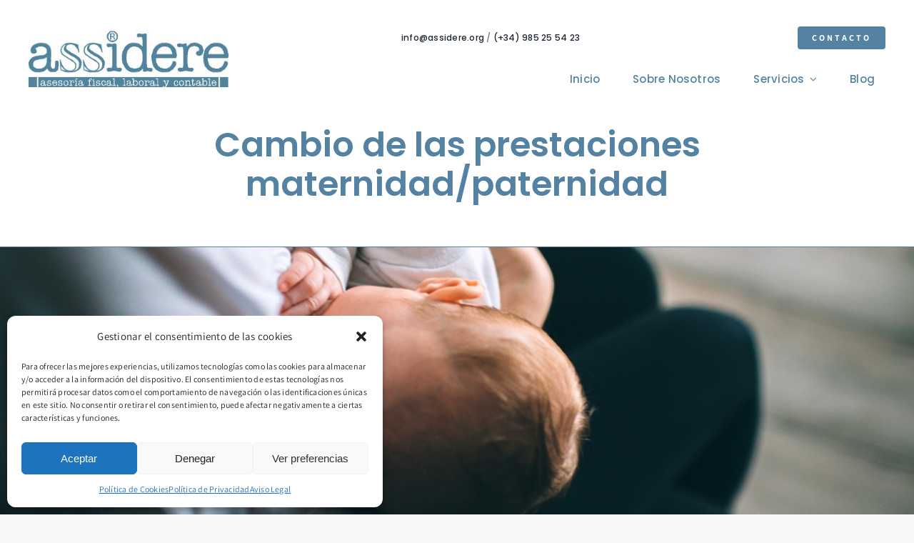

--- FILE ---
content_type: text/html; charset=UTF-8
request_url: https://assidere.org/wp-admin/admin-ajax.php
body_size: -79
content:
<input type="hidden" id="fusion-form-nonce-683" name="fusion-form-nonce-683" value="99b84b926b" />